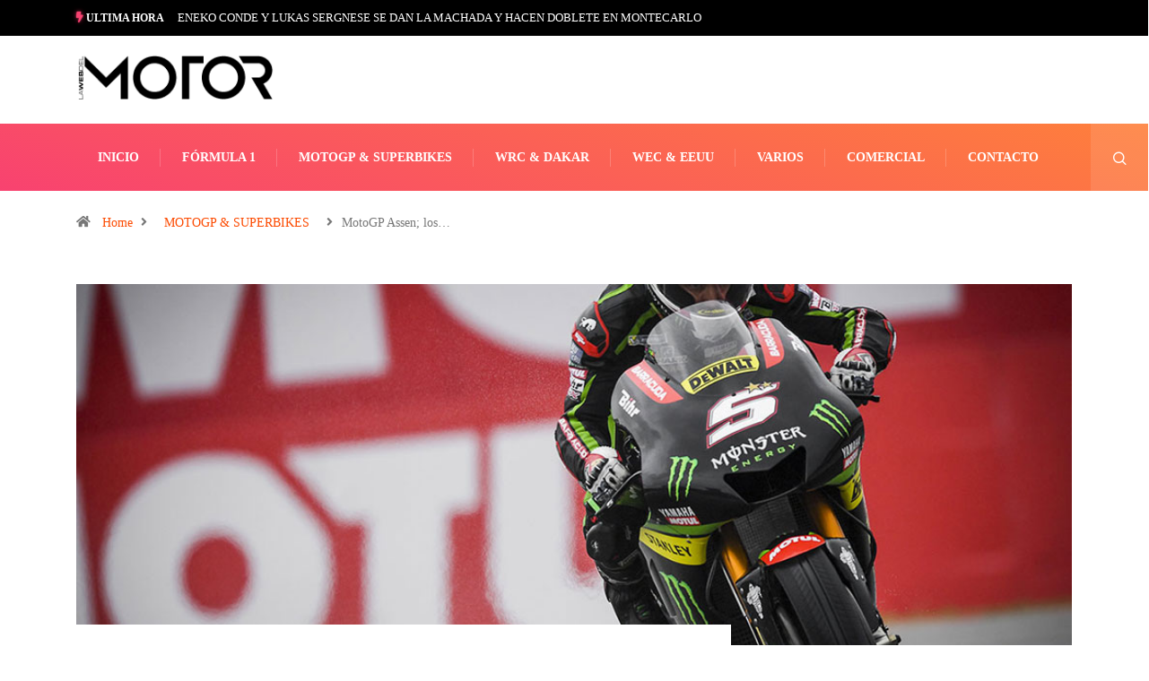

--- FILE ---
content_type: text/html; charset=UTF-8
request_url: https://lawebdelmotor.es/2017/06/motogp-assen-los-datos-previos-a-la-carrera/
body_size: 18119
content:
<!DOCTYPE html><html lang="es" class="" data-skin="light" prefix="og: https://ogp.me/ns#"><head><script data-no-optimize="1">var litespeed_docref=sessionStorage.getItem("litespeed_docref");litespeed_docref&&(Object.defineProperty(document,"referrer",{get:function(){return litespeed_docref}}),sessionStorage.removeItem("litespeed_docref"));</script> <meta charset="UTF-8"><style id="litespeed-ccss">ol,ul{box-sizing:border-box}:root{--wp--preset--font-size--normal:16px;--wp--preset--font-size--huge:42px}body{--wp--preset--color--black:#000;--wp--preset--color--cyan-bluish-gray:#abb8c3;--wp--preset--color--white:#fff;--wp--preset--color--pale-pink:#f78da7;--wp--preset--color--vivid-red:#cf2e2e;--wp--preset--color--luminous-vivid-orange:#ff6900;--wp--preset--color--luminous-vivid-amber:#fcb900;--wp--preset--color--light-green-cyan:#7bdcb5;--wp--preset--color--vivid-green-cyan:#00d084;--wp--preset--color--pale-cyan-blue:#8ed1fc;--wp--preset--color--vivid-cyan-blue:#0693e3;--wp--preset--color--vivid-purple:#9b51e0;--wp--preset--gradient--vivid-cyan-blue-to-vivid-purple:linear-gradient(135deg,rgba(6,147,227,1) 0%,#9b51e0 100%);--wp--preset--gradient--light-green-cyan-to-vivid-green-cyan:linear-gradient(135deg,#7adcb4 0%,#00d082 100%);--wp--preset--gradient--luminous-vivid-amber-to-luminous-vivid-orange:linear-gradient(135deg,rgba(252,185,0,1) 0%,rgba(255,105,0,1) 100%);--wp--preset--gradient--luminous-vivid-orange-to-vivid-red:linear-gradient(135deg,rgba(255,105,0,1) 0%,#cf2e2e 100%);--wp--preset--gradient--very-light-gray-to-cyan-bluish-gray:linear-gradient(135deg,#eee 0%,#a9b8c3 100%);--wp--preset--gradient--cool-to-warm-spectrum:linear-gradient(135deg,#4aeadc 0%,#9778d1 20%,#cf2aba 40%,#ee2c82 60%,#fb6962 80%,#fef84c 100%);--wp--preset--gradient--blush-light-purple:linear-gradient(135deg,#ffceec 0%,#9896f0 100%);--wp--preset--gradient--blush-bordeaux:linear-gradient(135deg,#fecda5 0%,#fe2d2d 50%,#6b003e 100%);--wp--preset--gradient--luminous-dusk:linear-gradient(135deg,#ffcb70 0%,#c751c0 50%,#4158d0 100%);--wp--preset--gradient--pale-ocean:linear-gradient(135deg,#fff5cb 0%,#b6e3d4 50%,#33a7b5 100%);--wp--preset--gradient--electric-grass:linear-gradient(135deg,#caf880 0%,#71ce7e 100%);--wp--preset--gradient--midnight:linear-gradient(135deg,#020381 0%,#2874fc 100%);--wp--preset--duotone--dark-grayscale:url('#wp-duotone-dark-grayscale');--wp--preset--duotone--grayscale:url('#wp-duotone-grayscale');--wp--preset--duotone--purple-yellow:url('#wp-duotone-purple-yellow');--wp--preset--duotone--blue-red:url('#wp-duotone-blue-red');--wp--preset--duotone--midnight:url('#wp-duotone-midnight');--wp--preset--duotone--magenta-yellow:url('#wp-duotone-magenta-yellow');--wp--preset--duotone--purple-green:url('#wp-duotone-purple-green');--wp--preset--duotone--blue-orange:url('#wp-duotone-blue-orange');--wp--preset--font-size--small:13px;--wp--preset--font-size--medium:20px;--wp--preset--font-size--large:36px;--wp--preset--font-size--x-large:42px;--wp--preset--spacing--20:.44rem;--wp--preset--spacing--30:.67rem;--wp--preset--spacing--40:1rem;--wp--preset--spacing--50:1.5rem;--wp--preset--spacing--60:2.25rem;--wp--preset--spacing--70:3.38rem;--wp--preset--spacing--80:5.06rem}.clearfix:after,.clearfix:before{display:table;content:""}.clearfix:after{clear:both}:root{--blue:#007bff;--indigo:#6610f2;--purple:#6f42c1;--pink:#e83e8c;--red:#dc3545;--orange:#fd7e14;--yellow:#ffc107;--green:#28a745;--teal:#20c997;--cyan:#17a2b8;--white:#fff;--gray:#6c757d;--gray-dark:#343a40;--primary:#007bff;--secondary:#6c757d;--success:#28a745;--info:#17a2b8;--warning:#ffc107;--danger:#dc3545;--light:#f8f9fa;--dark:#343a40;--breakpoint-xs:0;--breakpoint-sm:576px;--breakpoint-md:768px;--breakpoint-lg:992px;--breakpoint-xl:1200px;--font-family-sans-serif:-apple-system,BlinkMacSystemFont,"Segoe UI",Roboto,"Helvetica Neue",Arial,sans-serif,"Apple Color Emoji","Segoe UI Emoji","Segoe UI Symbol";--font-family-monospace:SFMono-Regular,Menlo,Monaco,Consolas,"Liberation Mono","Courier New",monospace}*,:after,:before{box-sizing:border-box}html{font-family:sans-serif;line-height:1.15;-webkit-text-size-adjust:100%;-ms-text-size-adjust:100%;-ms-overflow-style:scrollbar}@-ms-viewport{width:device-width}article,header,nav{display:block}body{margin:0;font-family:-apple-system,BlinkMacSystemFont,"Segoe UI",Roboto,"Helvetica Neue",Arial,sans-serif,"Apple Color Emoji","Segoe UI Emoji","Segoe UI Symbol";font-size:1rem;font-weight:400;line-height:1.5;color:#212529;text-align:left;background-color:#fff}h1{margin-top:0;margin-bottom:.5rem}p{margin-top:0;margin-bottom:1rem}ol,ul{margin-top:0;margin-bottom:1rem}a{color:#007bff;text-decoration:none;background-color:transparent;-webkit-text-decoration-skip:objects}img{vertical-align:middle;border-style:none}svg:not(:root){overflow:hidden}button{border-radius:0}button,input{margin:0;font-family:inherit;font-size:inherit;line-height:inherit}button,input{overflow:visible}button{text-transform:none}button,html [type=button]{-webkit-appearance:button}[type=button]::-moz-focus-inner,button::-moz-focus-inner{padding:0;border-style:none}[type=search]{outline-offset:-2px;-webkit-appearance:none}[type=search]::-webkit-search-cancel-button,[type=search]::-webkit-search-decoration{-webkit-appearance:none}::-webkit-file-upload-button{font:inherit;-webkit-appearance:button}h1{margin-bottom:.5rem;font-family:inherit;font-weight:500;line-height:1.2;color:inherit}h1{font-size:2.5rem}.img-fluid{max-width:100%;height:auto}.container{width:100%;padding-right:15px;padding-left:15px;margin-right:auto;margin-left:auto}@media (min-width:576px){.container{max-width:540px}}@media (min-width:768px){.container{max-width:720px}}@media (min-width:992px){.container{max-width:960px}}@media (min-width:1200px){.container{max-width:1140px}}.row{display:-webkit-box;display:-ms-flexbox;display:flex;-ms-flex-wrap:wrap;flex-wrap:wrap;margin-right:-15px;margin-left:-15px}.col-lg-12,.col-lg-3,.col-lg-9,.col-md-12,.col-md-4,.col-md-8{position:relative;width:100%;min-height:1px;padding-right:15px;padding-left:15px}@media (min-width:768px){.col-md-4{-webkit-box-flex:0;-ms-flex:0 0 33.333333%;flex:0 0 33.333333%;max-width:33.333333%}.col-md-8{-webkit-box-flex:0;-ms-flex:0 0 66.666667%;flex:0 0 66.666667%;max-width:66.666667%}.col-md-12{-webkit-box-flex:0;-ms-flex:0 0 100%;flex:0 0 100%;max-width:100%}}@media (min-width:992px){.col-lg-3{-webkit-box-flex:0;-ms-flex:0 0 25%;flex:0 0 25%;max-width:25%}.col-lg-9{-webkit-box-flex:0;-ms-flex:0 0 75%;flex:0 0 75%;max-width:75%}.col-lg-12{-webkit-box-flex:0;-ms-flex:0 0 100%;flex:0 0 100%;max-width:100%}}.form-control{display:block;width:100%;padding:.375rem .75rem;font-size:1rem;line-height:1.5;color:#495057;background-color:#fff;background-clip:padding-box;border:1px solid #ced4da;border-radius:.25rem}.form-control::-ms-expand{background-color:transparent;border:0}.form-control::-webkit-input-placeholder{color:#6c757d;opacity:1}.form-control::-moz-placeholder{color:#6c757d;opacity:1}.form-control:-ms-input-placeholder{color:#6c757d;opacity:1}.form-control::-ms-input-placeholder{color:#6c757d;opacity:1}.collapse{display:none}.input-group{position:relative;display:-webkit-box;display:-ms-flexbox;display:flex;-ms-flex-wrap:wrap;flex-wrap:wrap;-webkit-box-align:stretch;-ms-flex-align:stretch;align-items:stretch;width:100%}.input-group>.form-control{position:relative;-webkit-box-flex:1;-ms-flex:1 1 auto;flex:1 1 auto;width:1%;margin-bottom:0}.input-group>.form-control:not(:last-child){border-top-right-radius:0;border-bottom-right-radius:0}.nav-link{display:block;padding:.5rem 1rem}.navbar{position:relative;display:-webkit-box;display:-ms-flexbox;display:flex;-ms-flex-wrap:wrap;flex-wrap:wrap;-webkit-box-align:center;-ms-flex-align:center;align-items:center;-webkit-box-pack:justify;-ms-flex-pack:justify;justify-content:space-between;padding:.5rem 1rem}.navbar-nav{display:-webkit-box;display:-ms-flexbox;display:flex;-webkit-box-orient:vertical;-webkit-box-direction:normal;-ms-flex-direction:column;flex-direction:column;padding-left:0;margin-bottom:0;list-style:none}.navbar-nav .nav-link{padding-right:0;padding-left:0}.navbar-collapse{-ms-flex-preferred-size:100%;flex-basis:100%;-webkit-box-flex:1;-ms-flex-positive:1;flex-grow:1;-webkit-box-align:center;-ms-flex-align:center;align-items:center}.navbar-toggler{padding:.25rem .75rem;font-size:1.25rem;line-height:1;background-color:transparent;border:1px solid transparent;border-radius:.25rem}.navbar-toggler-icon{display:inline-block;width:1.5em;height:1.5em;vertical-align:middle;content:"";background:no-repeat center center;background-size:100% 100%}@media (min-width:992px){.navbar-expand-lg{-webkit-box-orient:horizontal;-webkit-box-direction:normal;-ms-flex-flow:row nowrap;flex-flow:row nowrap;-webkit-box-pack:start;-ms-flex-pack:start;justify-content:flex-start}.navbar-expand-lg .navbar-nav{-webkit-box-orient:horizontal;-webkit-box-direction:normal;-ms-flex-direction:row;flex-direction:row}.navbar-expand-lg .navbar-nav .nav-link{padding-right:.5rem;padding-left:.5rem}.navbar-expand-lg .navbar-collapse{display:-webkit-box!important;display:-ms-flexbox!important;display:flex!important;-ms-flex-preferred-size:auto;flex-basis:auto}.navbar-expand-lg .navbar-toggler{display:none}}.navbar-light .navbar-nav .nav-link{color:rgba(0,0,0,.5)}.navbar-light .navbar-toggler{color:rgba(0,0,0,.5);border-color:rgba(0,0,0,.1)}.navbar-light .navbar-toggler-icon{background-image:url("data:image/svg+xml;charset=utf8,%3Csvg viewBox='0 0 30 30' xmlns='http://www.w3.org/2000/svg'%3E%3Cpath stroke='rgba(0, 0, 0, 0.5)' stroke-width='2' stroke-linecap='round' stroke-miterlimit='10' d='M4 7h22M4 15h22M4 23h22'/%3E%3C/svg%3E")}.breadcrumb{display:-webkit-box;display:-ms-flexbox;display:flex;-ms-flex-wrap:wrap;flex-wrap:wrap;padding:.75rem 1rem;margin-bottom:1rem;list-style:none;background-color:#e9ecef;border-radius:.25rem}.modal-dialog{position:relative;width:auto;margin:.5rem}.modal-content{position:relative;display:-webkit-box;display:-ms-flexbox;display:flex;-webkit-box-orient:vertical;-webkit-box-direction:normal;-ms-flex-direction:column;flex-direction:column;width:100%;background-color:#fff;background-clip:padding-box;border:1px solid rgba(0,0,0,.2);border-radius:.3rem;outline:0}@media (min-width:576px){.modal-dialog{max-width:500px;margin:1.75rem auto}}@media (min-width:992px){.modal-lg{max-width:800px}}.carousel{position:relative}.carousel-inner{position:relative;width:100%;overflow:hidden}.carousel-item{position:relative;display:none;-webkit-box-align:center;-ms-flex-align:center;align-items:center;width:100%;-webkit-backface-visibility:hidden;backface-visibility:hidden;-webkit-perspective:1000px;perspective:1000px}.carousel-item.active{display:block}.clearfix:after{display:block;clear:both;content:""}.d-none{display:none!important}.align-self-center{-ms-flex-item-align:center!important;align-self:center!important}.text-right{text-align:right!important}.ts-icon{font-family:'ts-iconfont'!important;speak:none;font-style:normal;font-weight:400;font-variant:normal;text-transform:none;line-height:1;-webkit-font-smoothing:antialiased;-moz-osx-font-smoothing:grayscale}.ts-icon-menu:before{content:"\e900"}.ts-icon-calendar-check:before{content:"\e968"}.ts-icon-home-solid:before{content:"\e96f"}.ts-icon-angle-right:before{content:"\e979"}.ts-icon-bolt:before{content:"\e901"}.ts-icon-search1:before{content:"\e940"}:focus{outline:0}.mfp-hide{display:none!important}button::-moz-focus-inner{padding:0;border:0}body{line-height:22px;font-size:14px;color:#333;font-weight:400;border:0;margin:0;padding:0;-webkit-font-smoothing:antialiased;-moz-osx-font-smoothing:grayscale;font-display:swap}h1{color:#222;font-weight:700;font-display:swap}h1{font-size:36px;line-height:44px}a:link,a:visited{text-decoration:none}a{color:#fc4a00}.clearfix:after{display:block;width:100%;content:""}.post-title{font-size:18px;font-weight:600;color:#222;line-height:24px}.post-title.lg{font-size:36px;font-weight:700;line-height:42px;letter-spacing:.45px}.main-container{padding-top:40px}.main-container{padding-bottom:40px}img{-ms-interpolation-mode:bicubic;border:0;height:auto;max-width:100%;vertical-align:middle}p{margin:0 0 25px}.post .entry-header .post-title.lg{margin-bottom:20px;word-wrap:break-word}#cancel-comment-reply-link{float:right;color:#000}.breadcrumb{background:0 0;padding:25px 0 17px;margin-bottom:0}.breadcrumb li{padding-right:10px;color:#777;font-size:14px;font-weight:400;line-height:22px}.breadcrumb li a{padding:0 9px}.breadcrumb li:last-child i{padding-right:10px}body{overflow-x:hidden;color:#333}svg{fill:currentColor}img{-ms-interpolation-mode:bicubic;border:0;height:auto;max-width:100%;vertical-align:middle}p{margin:0 0 25px}.post .entry-header .post-title.lg{margin-bottom:20px;word-wrap:break-word}#cancel-comment-reply-link{float:right;color:#000}.breadcrumb{background:0 0;padding:25px 0 17px;margin-bottom:0}.breadcrumb li{padding-right:10px;color:#777;font-size:14px;font-weight:400;line-height:22px}.breadcrumb li a{padding:0 9px}.breadcrumb li:last-child i{padding-right:10px}.topbar .top-info{display:inline-block;list-style-type:none;padding:5px 0;margin:0}.topbar .top-info li{font-size:14px;display:inline-block}.topbar .top-info li i{margin-right:6px}.topbar .top-info li{padding-right:15px;border-right:1px solid #e2e2e2}.topbar.topbar-gray{background-color:#f5f5f5}.topbar.topbar-gray .tranding-bg-white .tranding-bar .trending-slide-bg{border-bottom:none}.topbar.topbar-gray .tranding-bg-white .tranding-bar .trending-slide-bg .trending-title{background:0 0;color:#222;padding:0 10px 0 0;margin-right:5px;border-right:1px solid #dedbdb}.topbar.topbar-gray .tranding-bg-white .tranding-bar .trending-slide-bg .trending-title i{color:#fc4a00}.topbar.topbar-gray .tranding-bg-white .tranding-bar .trending-slide-bg .post-title{color:#6b6b6b}.topbar.topbar-gray .top-info li{color:#6b6b6b;font-size:13px;border-right:none;padding-right:0}.social-links{margin:0}.header-middle-area{padding:20px 0}.logo{display:inline-block}.logo img{width:100%;max-width:220px}.logo-light{display:none}.logo-dark{display:block}.header .navbar-light{padding:0}.header .navbar-light .navbar-toggler{outline:none;border:none}.header .navbar-light .navbar-toggler-icon{background-image:none;color:#fff;font-size:24px;vertical-align:middle;background:#cc4209;padding:7px 0;width:40px}.header .navbar-light .navbar-nav>li{padding:0 24px;position:relative}.header .navbar-light .navbar-nav>li:before{position:absolute;right:0;content:"";width:1px;height:20px;background:#e2e2e2;top:0;bottom:0;margin:auto}.header .navbar-light .navbar-nav>li>a{line-height:70px;position:relative;padding:0}.header .navbar-light .navbar-nav>li:last-child:before{display:none}.header .navbar-light .navbar-nav>li:last-child>a:before{display:none}.header .navbar-light .navbar-nav li a{font-weight:700;color:#222;text-transform:uppercase;font-size:13px}.header .navbar-light .nav-search-area{margin-left:auto}.header .navbar-light .nav-search-area a{padding:0;width:35px;height:auto;min-height:35px;line-height:35px;text-align:center;background:#222;color:#fff;border-radius:50%;-webkit-border-radius:50%;-ms-border-radius:50%;font-size:14px}.header .navbar-light .nav-search-area a i{vertical-align:middle;font-weight:700}.header-gradient{background-image:-o-linear-gradient(70deg,#f84270 0%,#fe803b 100%);background-image:linear-gradient(20deg,#f84270 0%,#fe803b 100%)}.header-gradient .navbar-light .navbar-nav>li>a{color:#fff;font-size:14px}.header-gradient .navbar-light .navbar-nav>li:before{background:rgba(255,255,255,.2)}.header-gradient .navbar-light .navbar-nav>li:after{position:absolute;content:"";width:1px;height:100%;background:rgba(255,255,255,.2);top:0;bottom:0;left:0;opacity:0}.header-gradient .navbar-light .social-links{background:rgba(255,255,255,.05);padding:0 20px 0 12px;border-left:1px solid rgba(255,255,255,.2);border-right:1px solid rgba(255,255,255,.2)}.header-gradient .navbar-light .nav-search-area .header-search-icon a{background:rgba(255,255,255,.1);border-radius:0;-webkit-border-radius:0;-ms-border-radius:0;border-right:1px solid rgba(255,255,255,.2);width:65px;height:auto;line-height:70px;display:inline-block}.modal-searchPanel .xs-search-group{position:relative}.modal-searchPanel .xs-search-group input:not([type=submit]){height:70px;background-color:transparent;border-radius:50px;border:2px solid #fff;color:#fff;padding:0 30px}.modal-searchPanel .xs-search-group input:not([type=submit])::-webkit-input-placeholder{color:#fff}.modal-searchPanel .xs-search-group input:not([type=submit])::-moz-placeholder{color:#fff}.modal-searchPanel .xs-search-group input:not([type=submit]):-ms-input-placeholder{color:#fff}.modal-searchPanel .xs-search-group input:not([type=submit]):-moz-placeholder{color:#fff}.modal-searchPanel .xs-search-group .search-button{background-color:transparent;border:0;padding:0;color:#fff;position:absolute;right:0;top:50%;-webkit-transform:translateY(-50%);-ms-transform:translateY(-50%);transform:translateY(-50%);height:100%;width:70px;border-radius:0 50px 50px 0}.ts-search-form .form-control{height:60px;border-radius:36px!important}.ts-search-form.modal-searchPanel .xs-search-panel{margin:0}.header.header-gradient .social-links{margin-left:auto;display:-webkit-box;display:-ms-flexbox;display:flex}.header.header-gradient .nav-search-area{margin-left:0}.tranding-bar .trending-slide{position:relative;padding:8px 0}.tranding-bar .trending-slide .trending-title{display:inline-block;font-size:12px;padding:6px 10px;line-height:15px;text-transform:uppercase;position:relative;margin:0 15px 0 0;font-weight:700;padding:0 10px 0 0;margin-right:5px;border-right:1px solid #dedbdb}.tranding-bar .trending-slide .trending-title i{color:#fc4a00}.tranding-bar .trending-slide .carousel-inner{width:auto;display:inline-block;vertical-align:middle}.tranding-bar .trending-slide .post-title{color:#fff;margin:0;font-size:13px;line-height:24px;font-weight:400}.tranding-bg-white .tranding-bar .trending-slide-bg{background:0 0;padding-left:0;padding-right:0;border-bottom:1px solid #eaeaea}.tranding-bg-white .tranding-bar .trending-slide-bg.trending-slide .post-title{color:#222}.post-header-style3{margin:0 0 50px}.post-header-style3 .entry-header{position:relative;height:500px;background-size:cover;background-repeat:no-repeat;background-position:center}.post-header-style3 .entry-header:before{content:"";background:rgba(0,0,0,.3)}.post-layout-style4 .post-single .entry-header{margin-top:-150px;background:#fff;padding-top:30px}.post-header-style3{margin-bottom:30px!important}.post-layout-style4 .post-single .entry-header{padding-right:35px}.mfp-hide{display:none!important}:root{--size:100px;--bord:15px}@media (min-width:992px) and (max-width:1200px){.header .navbar-light .navbar-nav>li{padding:0 18px}.container{max-width:1140px}}@media (max-width:1024px){.container{max-width:100%}}@media (min-width:768px) and (max-width:991px){.header .navbar-collapse{position:absolute;left:0;top:100%;width:100%;z-index:22;background:#222}.header .navbar-light .navbar-nav>li>a{line-height:50px;color:#fff}.header .navbar-light .navbar-nav>li:before{display:none}}@media (max-width:767px){h1{font-size:30px;line-height:36px}.post-title.lg{font-size:26px;line-height:30px}.tranding-bar .trending-slide .trending-title{margin-bottom:5px}.xs-center,ul.social-links.text-right{text-align:center!important}.topbar{padding-top:10px}.topbar.topbar-gray{padding-bottom:10px}.topbar.topbar-gray .tranding-bg-white .tranding-bar .trending-slide-bg{text-align:center}.topbar.topbar-gray .tranding-bg-white .tranding-bar .trending-slide-bg .trending-title{display:block}.topbar.topbar-gray .tranding-bg-white .tranding-bar .trending-slide-bg .post-title{line-height:15px}.header-middle-area .banner-img{display:none}.header-middle-area .logo-area{text-align:center}.logo{max-width:160px}.header .navbar-collapse{position:absolute;left:0;top:100%;width:100%;z-index:22;background:#222}.header .navbar-light .navbar-nav>li>a{line-height:50px;color:#fff}.header .navbar-light .navbar-nav>li:before{display:none}.topbar .top-info{padding-bottom:15px}.trending-slide .carousel-inner{height:25px;overflow:hidden}.trending-slide .carousel-inner .post-title{line-height:28px!important}.post-title.lg{font-size:26px;line-height:30px}}body{color:#333}h1,.post-title{color:#222}a{color:#fc4a00}.topbar.topbar-gray .tranding-bg-white .tranding-bar .trending-slide-bg .trending-title i{color:#fc4a00}@media (min-width:1024px){.header .navbar-light .nav-search-area a,.header .navbar-light .navbar-nav>li>a,.header-gradient .navbar-light .nav-search-area .header-search-icon a{line-height:75px}}.tranding-bar .trending-slide-bg{background-color:#000}body{background-color:#fff}:focus{outline:0}.mfp-hide{display:none!important}button::-moz-focus-inner{padding:0;border:0}.ekit-wid-con .ekit-review-card--date,.ekit-wid-con .ekit-review-card--desc{grid-area:date}.ekit-wid-con .ekit-review-card--image{width:60px;height:60px;grid-area:thumbnail;min-width:60px;border-radius:50%;background-color:#eae9f7;display:-webkit-box;display:-ms-flexbox;display:flex;-webkit-box-pack:center;-ms-flex-pack:center;justify-content:center;-webkit-box-align:center;-ms-flex-align:center;align-items:center;padding:1rem;position:relative}.ekit-wid-con .ekit-review-card--thumbnail{grid-area:thumbnail;padding-right:1rem}.ekit-wid-con .ekit-review-card--name{grid-area:name;font-size:14px;font-weight:700;margin:0 0 .25rem}.ekit-wid-con .ekit-review-card--stars{grid-area:stars;color:#f4be28;font-size:13px;line-height:20px}.ekit-wid-con .ekit-review-card--comment{grid-area:comment;font-size:16px;line-height:22px;font-weight:400;color:#32323d}.ekit-wid-con .ekit-review-card--actions{grid-area:actions}.ekit-wid-con .ekit-review-card--posted-on{display:-webkit-box;display:-ms-flexbox;display:flex;grid-area:posted-on}body{font-family:"Roboto";font-weight:400;font-size:14px}h1{font-family:"Barlow";font-weight:700}.nav-link{white-space:nowrap}.topbar-gray{background:black!important}.trending-title{color:white!important}#tredingcarousel{flex-direction:row!important;align-items:center}.topbar.topbar-gray .tranding-bg-white .tranding-bar .trending-slide-bg .post-title{overflow:hidden;white-space:nowrap;text-overflow:ellipsis;color:#fff;width:100vw!important}#tredingcarousel,.trending-title{display:flex;flex-direction:column}.topbar.topbar-gray .col-md-8{-webkit-box-flex:0;-ms-flex:0 0 100%;flex:0 0 100%;max-width:100%}.topbar.topbar-gray .tranding-bg-white .tranding-bar .trending-slide-bg .trending-title{border-right:none!important}.topbar.topbar-gray .tranding-bg-white .tranding-bar .trending-slide-bg .trending-title i{color:#f84270!important;text-shadow:0px 0px 1px rgba(248,66,112,1),0px 0px 2px rgba(248,66,112,.75),0px 0px 5px rgba(248,66,112,.5),0px 0px 8px rgba(248,66,112,.25)}.topbar.topbar-gray .col-md-4.xs-center.align-self-center.text-right{display:none}.post-title{text-transform:uppercase!important}</style><link rel="preload" data-asynced="1" data-optimized="2" as="style" onload="this.onload=null;this.rel='stylesheet'" href="https://lawebdelmotor.es/wp-content/litespeed/ucss/b31ff8ead7620fb051c693fe22f6ccbe.css?ver=60872" /><script type="litespeed/javascript">!function(a){"use strict";var b=function(b,c,d){function e(a){return h.body?a():void setTimeout(function(){e(a)})}function f(){i.addEventListener&&i.removeEventListener("load",f),i.media=d||"all"}var g,h=a.document,i=h.createElement("link");if(c)g=c;else{var j=(h.body||h.getElementsByTagName("head")[0]).childNodes;g=j[j.length-1]}var k=h.styleSheets;i.rel="stylesheet",i.href=b,i.media="only x",e(function(){g.parentNode.insertBefore(i,c?g:g.nextSibling)});var l=function(a){for(var b=i.href,c=k.length;c--;)if(k[c].href===b)return a();setTimeout(function(){l(a)})};return i.addEventListener&&i.addEventListener("load",f),i.onloadcssdefined=l,l(f),i};"undefined"!=typeof exports?exports.loadCSS=b:a.loadCSS=b}("undefined"!=typeof global?global:this);!function(a){if(a.loadCSS){var b=loadCSS.relpreload={};if(b.support=function(){try{return a.document.createElement("link").relList.supports("preload")}catch(b){return!1}},b.poly=function(){for(var b=a.document.getElementsByTagName("link"),c=0;c<b.length;c++){var d=b[c];"preload"===d.rel&&"style"===d.getAttribute("as")&&(a.loadCSS(d.href,d,d.getAttribute("media")),d.rel=null)}},!b.support()){b.poly();var c=a.setInterval(b.poly,300);a.addEventListener&&a.addEventListener("load",function(){b.poly(),a.clearInterval(c)}),a.attachEvent&&a.attachEvent("onload",function(){a.clearInterval(c)})}}}(this);</script> <meta name="viewport" content="width=device-width, initial-scale=1, maximum-scale=5"><meta name="description" content="MotoGP Assen; los datos previos a la carrera"/><title>MotoGP Assen; los datos previos a la carrera - La Web del Motor</title><meta name="description" content="¡¡¡OJO al horario que la carrera es a las 13:00h, una hora antes de lo habitual!!!"/><meta name="robots" content="index, follow, max-snippet:-1, max-video-preview:-1, max-image-preview:large"/><link rel="canonical" href="https://lawebdelmotor.es/2017/06/motogp-assen-los-datos-previos-a-la-carrera/" /><meta property="og:locale" content="es_ES" /><meta property="og:type" content="article" /><meta property="og:title" content="MotoGP Assen; los datos previos a la carrera - La Web del Motor" /><meta property="og:description" content="¡¡¡OJO al horario que la carrera es a las 13:00h, una hora antes de lo habitual!!!" /><meta property="og:url" content="https://lawebdelmotor.es/2017/06/motogp-assen-los-datos-previos-a-la-carrera/" /><meta property="og:site_name" content="La Web del Motor" /><meta property="article:tag" content="Assen" /><meta property="article:section" content="MOTOGP &amp; SUPERBIKES" /><meta property="og:updated_time" content="2019-06-07T08:55:45+02:00" /><meta property="og:image" content="https://lawebdelmotor.es/wp-content/uploads/2017/06/Zarco1024-1.jpg" /><meta property="og:image:secure_url" content="https://lawebdelmotor.es/wp-content/uploads/2017/06/Zarco1024-1.jpg" /><meta property="og:image:width" content="1024" /><meta property="og:image:height" content="683" /><meta property="og:image:alt" content="MotoGP Assen; los datos previos a la carrera" /><meta property="og:image:type" content="image/jpeg" /><meta property="article:published_time" content="2017-06-25T09:04:57+02:00" /><meta property="article:modified_time" content="2019-06-07T08:55:45+02:00" /><meta name="twitter:card" content="summary_large_image" /><meta name="twitter:title" content="MotoGP Assen; los datos previos a la carrera - La Web del Motor" /><meta name="twitter:description" content="¡¡¡OJO al horario que la carrera es a las 13:00h, una hora antes de lo habitual!!!" /><meta name="twitter:image" content="https://lawebdelmotor.es/wp-content/uploads/2017/06/Zarco1024-1.jpg" /><meta name="twitter:label1" content="Escrito por" /><meta name="twitter:data1" content="La Web del Motor" /><meta name="twitter:label2" content="Tiempo de lectura" /><meta name="twitter:data2" content="2 minutos" /> <script type="application/ld+json" class="rank-math-schema">{"@context":"https://schema.org","@graph":[{"@type":["Person","Organization"],"@id":"https://lawebdelmotor.es/#person","name":"La Web del Motor"},{"@type":"WebSite","@id":"https://lawebdelmotor.es/#website","url":"https://lawebdelmotor.es","name":"La Web del Motor","publisher":{"@id":"https://lawebdelmotor.es/#person"},"inLanguage":"es"},{"@type":"ImageObject","@id":"https://lawebdelmotor.es/wp-content/uploads/2017/06/Zarco1024-1.jpg","url":"https://lawebdelmotor.es/wp-content/uploads/2017/06/Zarco1024-1.jpg","width":"1024","height":"683","inLanguage":"es"},{"@type":"WebPage","@id":"https://lawebdelmotor.es/2017/06/motogp-assen-los-datos-previos-a-la-carrera/#webpage","url":"https://lawebdelmotor.es/2017/06/motogp-assen-los-datos-previos-a-la-carrera/","name":"MotoGP Assen; los datos previos a la carrera - La Web del Motor","datePublished":"2017-06-25T09:04:57+02:00","dateModified":"2019-06-07T08:55:45+02:00","isPartOf":{"@id":"https://lawebdelmotor.es/#website"},"primaryImageOfPage":{"@id":"https://lawebdelmotor.es/wp-content/uploads/2017/06/Zarco1024-1.jpg"},"inLanguage":"es"},{"@type":"Person","@id":"https://lawebdelmotor.es/author/jorgerivas/","name":"La Web del Motor","url":"https://lawebdelmotor.es/author/jorgerivas/","image":{"@type":"ImageObject","@id":"https://secure.gravatar.com/avatar/9332d8199f9ad110023ce7336fc2826b?s=96&amp;d=mm&amp;r=g","url":"https://secure.gravatar.com/avatar/9332d8199f9ad110023ce7336fc2826b?s=96&amp;d=mm&amp;r=g","caption":"La Web del Motor","inLanguage":"es"}},{"@type":"BlogPosting","headline":"MotoGP Assen; los datos previos a la carrera - La Web del Motor","datePublished":"2017-06-25T09:04:57+02:00","dateModified":"2019-06-07T08:55:45+02:00","articleSection":"MOTOGP &amp; SUPERBIKES","author":{"@id":"https://lawebdelmotor.es/author/jorgerivas/","name":"La Web del Motor"},"publisher":{"@id":"https://lawebdelmotor.es/#person"},"description":"\u00a1\u00a1\u00a1OJO al horario que la carrera es a las 13:00h, una hora antes de lo habitual!!!","name":"MotoGP Assen; los datos previos a la carrera - La Web del Motor","@id":"https://lawebdelmotor.es/2017/06/motogp-assen-los-datos-previos-a-la-carrera/#richSnippet","isPartOf":{"@id":"https://lawebdelmotor.es/2017/06/motogp-assen-los-datos-previos-a-la-carrera/#webpage"},"image":{"@id":"https://lawebdelmotor.es/wp-content/uploads/2017/06/Zarco1024-1.jpg"},"inLanguage":"es","mainEntityOfPage":{"@id":"https://lawebdelmotor.es/2017/06/motogp-assen-los-datos-previos-a-la-carrera/#webpage"}}]}</script> <link rel='dns-prefetch' href='//ajax.googleapis.com' /><link rel='dns-prefetch' href='//connect.facebook.net' /><link rel='dns-prefetch' href='//facebook.com' /><link rel='dns-prefetch' href='//fonts.googleapis.com' /><link rel='dns-prefetch' href='//fonts.gstatic.com' /><link rel='dns-prefetch' href='//google.com' /><link rel='dns-prefetch' href='//googleads.g.doubleclick.net' /><link rel='dns-prefetch' href='//googleadservices.com' /><link rel='dns-prefetch' href='//googletagmanager.com' /><link rel="alternate" type="application/rss+xml" title="La Web del Motor &raquo; Feed" href="https://lawebdelmotor.es/feed/" /><link rel="alternate" type="application/rss+xml" title="La Web del Motor &raquo; Feed de los comentarios" href="https://lawebdelmotor.es/comments/feed/" /><link rel="alternate" type="application/rss+xml" title="La Web del Motor &raquo; Comentario MotoGP Assen; los datos previos a la carrera del feed" href="https://lawebdelmotor.es/2017/06/motogp-assen-los-datos-previos-a-la-carrera/feed/" /><link rel='preload' as='style' id='digiqole-all-style-css' href='https://lawebdelmotor.es/wp-content/themes/digiqole/assets/css/all.css?ver=2.1.5' type='text/css' media='all' /> <script type="litespeed/javascript" data-src='https://lawebdelmotor.es/wp-includes/js/jquery/jquery.min.js?ver=3.6.1' id='jquery-core-js'></script> <link rel="https://api.w.org/" href="https://lawebdelmotor.es/wp-json/" /><link rel="alternate" type="application/json" href="https://lawebdelmotor.es/wp-json/wp/v2/posts/3202" /><link rel="EditURI" type="application/rsd+xml" title="RSD" href="https://lawebdelmotor.es/xmlrpc.php?rsd" /><link rel="wlwmanifest" type="application/wlwmanifest+xml" href="https://lawebdelmotor.es/wp-includes/wlwmanifest.xml" /><meta name="generator" content="WordPress 6.1.9" /><link rel='shortlink' href='https://lawebdelmotor.es/?p=3202' /><link rel="alternate" type="application/json+oembed" href="https://lawebdelmotor.es/wp-json/oembed/1.0/embed?url=https%3A%2F%2Flawebdelmotor.es%2F2017%2F06%2Fmotogp-assen-los-datos-previos-a-la-carrera%2F" /><link rel="alternate" type="text/xml+oembed" href="https://lawebdelmotor.es/wp-json/oembed/1.0/embed?url=https%3A%2F%2Flawebdelmotor.es%2F2017%2F06%2Fmotogp-assen-los-datos-previos-a-la-carrera%2F&#038;format=xml" /><meta name="description" content="MotoGP Assen; los datos previos a la carrera"><meta property="og:title" content="MotoGP Assen; los datos previos a la carrera"><meta property="og:description" content="Johann Zarco sale de la pole por primera vez en su octava carrera de su temporada de novato de MotoGP Es el primer piloto francés que hace pole en la categoría de MotoGP desde Olivier Jacque la hiciera en Alemania 2002. Es la primera pole en MotoGP de un piloto del equipo Tech 3 desde [&hellip;]"><meta property="og:image" content="https://lawebdelmotor.es/wp-content/uploads/2017/06/Zarco1024-1.jpg"/><meta property="og:url" content="https://lawebdelmotor.es/2017/06/motogp-assen-los-datos-previos-a-la-carrera/"><meta name="generator" content="Elementor 3.12.2; features: e_dom_optimization, e_optimized_assets_loading, e_optimized_css_loading, a11y_improvements, additional_custom_breakpoints; settings: css_print_method-external, google_font-enabled, font_display-swap"><link rel="icon" href="https://lawebdelmotor.es/wp-content/uploads/2021/06/wp-1623414889528-150x150.jpg" sizes="32x32" /><link rel="icon" href="https://lawebdelmotor.es/wp-content/uploads/2021/06/wp-1623414889528.jpg" sizes="192x192" /><link rel="apple-touch-icon" href="https://lawebdelmotor.es/wp-content/uploads/2021/06/wp-1623414889528.jpg" /><meta name="msapplication-TileImage" content="https://lawebdelmotor.es/wp-content/uploads/2021/06/wp-1623414889528.jpg" /></head><body data-rsssl=1 class="post-template-default single single-post postid-3202 single-format-standard sidebar-active elementor-default elementor-kit-43366" ><svg xmlns="http://www.w3.org/2000/svg" viewBox="0 0 0 0" width="0" height="0" focusable="false" role="none" style="visibility: hidden; position: absolute; left: -9999px; overflow: hidden;" ><defs><filter id="wp-duotone-dark-grayscale"><feColorMatrix color-interpolation-filters="sRGB" type="matrix" values=" .299 .587 .114 0 0 .299 .587 .114 0 0 .299 .587 .114 0 0 .299 .587 .114 0 0 " /><feComponentTransfer color-interpolation-filters="sRGB" ><feFuncR type="table" tableValues="0 0.49803921568627" /><feFuncG type="table" tableValues="0 0.49803921568627" /><feFuncB type="table" tableValues="0 0.49803921568627" /><feFuncA type="table" tableValues="1 1" /></feComponentTransfer><feComposite in2="SourceGraphic" operator="in" /></filter></defs></svg><svg xmlns="http://www.w3.org/2000/svg" viewBox="0 0 0 0" width="0" height="0" focusable="false" role="none" style="visibility: hidden; position: absolute; left: -9999px; overflow: hidden;" ><defs><filter id="wp-duotone-grayscale"><feColorMatrix color-interpolation-filters="sRGB" type="matrix" values=" .299 .587 .114 0 0 .299 .587 .114 0 0 .299 .587 .114 0 0 .299 .587 .114 0 0 " /><feComponentTransfer color-interpolation-filters="sRGB" ><feFuncR type="table" tableValues="0 1" /><feFuncG type="table" tableValues="0 1" /><feFuncB type="table" tableValues="0 1" /><feFuncA type="table" tableValues="1 1" /></feComponentTransfer><feComposite in2="SourceGraphic" operator="in" /></filter></defs></svg><svg xmlns="http://www.w3.org/2000/svg" viewBox="0 0 0 0" width="0" height="0" focusable="false" role="none" style="visibility: hidden; position: absolute; left: -9999px; overflow: hidden;" ><defs><filter id="wp-duotone-purple-yellow"><feColorMatrix color-interpolation-filters="sRGB" type="matrix" values=" .299 .587 .114 0 0 .299 .587 .114 0 0 .299 .587 .114 0 0 .299 .587 .114 0 0 " /><feComponentTransfer color-interpolation-filters="sRGB" ><feFuncR type="table" tableValues="0.54901960784314 0.98823529411765" /><feFuncG type="table" tableValues="0 1" /><feFuncB type="table" tableValues="0.71764705882353 0.25490196078431" /><feFuncA type="table" tableValues="1 1" /></feComponentTransfer><feComposite in2="SourceGraphic" operator="in" /></filter></defs></svg><svg xmlns="http://www.w3.org/2000/svg" viewBox="0 0 0 0" width="0" height="0" focusable="false" role="none" style="visibility: hidden; position: absolute; left: -9999px; overflow: hidden;" ><defs><filter id="wp-duotone-blue-red"><feColorMatrix color-interpolation-filters="sRGB" type="matrix" values=" .299 .587 .114 0 0 .299 .587 .114 0 0 .299 .587 .114 0 0 .299 .587 .114 0 0 " /><feComponentTransfer color-interpolation-filters="sRGB" ><feFuncR type="table" tableValues="0 1" /><feFuncG type="table" tableValues="0 0.27843137254902" /><feFuncB type="table" tableValues="0.5921568627451 0.27843137254902" /><feFuncA type="table" tableValues="1 1" /></feComponentTransfer><feComposite in2="SourceGraphic" operator="in" /></filter></defs></svg><svg xmlns="http://www.w3.org/2000/svg" viewBox="0 0 0 0" width="0" height="0" focusable="false" role="none" style="visibility: hidden; position: absolute; left: -9999px; overflow: hidden;" ><defs><filter id="wp-duotone-midnight"><feColorMatrix color-interpolation-filters="sRGB" type="matrix" values=" .299 .587 .114 0 0 .299 .587 .114 0 0 .299 .587 .114 0 0 .299 .587 .114 0 0 " /><feComponentTransfer color-interpolation-filters="sRGB" ><feFuncR type="table" tableValues="0 0" /><feFuncG type="table" tableValues="0 0.64705882352941" /><feFuncB type="table" tableValues="0 1" /><feFuncA type="table" tableValues="1 1" /></feComponentTransfer><feComposite in2="SourceGraphic" operator="in" /></filter></defs></svg><svg xmlns="http://www.w3.org/2000/svg" viewBox="0 0 0 0" width="0" height="0" focusable="false" role="none" style="visibility: hidden; position: absolute; left: -9999px; overflow: hidden;" ><defs><filter id="wp-duotone-magenta-yellow"><feColorMatrix color-interpolation-filters="sRGB" type="matrix" values=" .299 .587 .114 0 0 .299 .587 .114 0 0 .299 .587 .114 0 0 .299 .587 .114 0 0 " /><feComponentTransfer color-interpolation-filters="sRGB" ><feFuncR type="table" tableValues="0.78039215686275 1" /><feFuncG type="table" tableValues="0 0.94901960784314" /><feFuncB type="table" tableValues="0.35294117647059 0.47058823529412" /><feFuncA type="table" tableValues="1 1" /></feComponentTransfer><feComposite in2="SourceGraphic" operator="in" /></filter></defs></svg><svg xmlns="http://www.w3.org/2000/svg" viewBox="0 0 0 0" width="0" height="0" focusable="false" role="none" style="visibility: hidden; position: absolute; left: -9999px; overflow: hidden;" ><defs><filter id="wp-duotone-purple-green"><feColorMatrix color-interpolation-filters="sRGB" type="matrix" values=" .299 .587 .114 0 0 .299 .587 .114 0 0 .299 .587 .114 0 0 .299 .587 .114 0 0 " /><feComponentTransfer color-interpolation-filters="sRGB" ><feFuncR type="table" tableValues="0.65098039215686 0.40392156862745" /><feFuncG type="table" tableValues="0 1" /><feFuncB type="table" tableValues="0.44705882352941 0.4" /><feFuncA type="table" tableValues="1 1" /></feComponentTransfer><feComposite in2="SourceGraphic" operator="in" /></filter></defs></svg><svg xmlns="http://www.w3.org/2000/svg" viewBox="0 0 0 0" width="0" height="0" focusable="false" role="none" style="visibility: hidden; position: absolute; left: -9999px; overflow: hidden;" ><defs><filter id="wp-duotone-blue-orange"><feColorMatrix color-interpolation-filters="sRGB" type="matrix" values=" .299 .587 .114 0 0 .299 .587 .114 0 0 .299 .587 .114 0 0 .299 .587 .114 0 0 " /><feComponentTransfer color-interpolation-filters="sRGB" ><feFuncR type="table" tableValues="0.098039215686275 1" /><feFuncG type="table" tableValues="0 0.66274509803922" /><feFuncB type="table" tableValues="0.84705882352941 0.41960784313725" /><feFuncA type="table" tableValues="1 1" /></feComponentTransfer><feComposite in2="SourceGraphic" operator="in" /></filter></defs></svg><div class="body-inner-content"><div class="topbar topbar-gray"><div class="container"><div class="row"><div class="col-md-8"><div class="tranding-bg-white"><div class="tranding-bar"><div id="tredingcarousel" class="trending-slide carousel slide trending-slide-bg" data-ride="carousel"><p class="trending-title">
<i class="ts-icon ts-icon-bolt"></i> ULTIMA HORA</p><div class="carousel-inner"><div class="carousel-item active">
<a class="post-title title-small"
href="https://lawebdelmotor.es/2023/10/eneko-conde-y-lukas-sergnese-se-dan-la-machada-y-hacen-doblete-en-montecarlo/">Eneko Conde y Lukas Sergnese se dan la machada  y hacen doblete en Montecarlo</a></div><div class="carousel-item">
<a class="post-title title-small"
href="https://lawebdelmotor.es/2023/08/f1-hamilton-quickest-ahead-of-verstappen-in-final-practice-for-hungarian-grand-prix/">F1 – Hamilton quickest ahead of Verstappen in final practice for Hungarian Grand Prix</a></div><div class="carousel-item">
<a class="post-title title-small"
href="https://lawebdelmotor.es/2023/08/f1-lewis-hamilton-takes-pole-ahead-of-max-verstappen-and-lando-norris-in-thrilling-qualifying-session-in-hungary/">F1 &#8211; Lewis Hamilton takes pole ahead of Max Verstappen and Lando Norris in thrilling qualifying session in Hungary</a></div><div class="carousel-item">
<a class="post-title title-small"
href="https://lawebdelmotor.es/2023/08/f1-max-verstappen-takes-record-breaking-win-for-red-bull-in-hungary-ahead-of-lando-norris-and-sergio-perez/">F1 &#8211; Max Verstappen takes record-breaking win for Red Bull in Hungary ahead of Lando Norris and Sergio Pérez</a></div><div class="carousel-item">
<a class="post-title title-small"
href="https://lawebdelmotor.es/2023/08/formula-1-commission-meeting-280723/">Formula 1 Commission Meeting 28.07.23</a></div></div></div></div></div></div><div class="col-md-4 xs-center align-self-center text-right"><ul class="top-info"><li><i class="ts-icon ts-icon-calendar-check" aria-hidden="true"></i>
18 enero, 2026</li></ul></div></div></div></div><div class="header-middle-area"><div class="container"><div class="row"><div class="col-md-4 col-lg-3 align-self-center"><div class="logo-area">
<a rel='home' class="logo" href="https://lawebdelmotor.es/">
<img data-lazyloaded="1" src="[data-uri]" width="220" height="33" class="img-fluid logo-light"
data-src="https://lawebdelmotor.es/wp-content/uploads/2017/05/logo.png"
alt="La Web del Motor">
<img data-lazyloaded="1" src="[data-uri]" width="220" height="33" class="img-fluid logo-dark"
data-src="https://lawebdelmotor.es/wp-content/uploads/2017/05/logotipo_negro.png"
alt="La Web del Motor">
</a></div></div><div class="col-md-8 col-lg-9 align-self-center"><div class="banner-img text-right"></div></div></div></div></div><header id="header" class="header header-gradient"><div class=" header-wrapper navbar-sticky "><div class="container"><nav class="navbar navbar-expand-lg navbar-light">
<a class="logo d-none" href="https://lawebdelmotor.es/">
<img data-lazyloaded="1" src="[data-uri]" width="231" height="54" class="img-fluid" data-src="https://lawebdelmotor.es/wp-content/uploads/2017/05/logotipo_negro.png"
alt="La Web del Motor">
</a>
<button class="navbar-toggler" type="button" data-toggle="collapse"
data-target="#primary-nav" aria-controls="primary-nav" aria-expanded="false"
aria-label="Toggle navigation">
<span class="navbar-toggler-icon"><i class="ts-icon ts-icon-menu"></i></span>
</button><div id="primary-nav" class="collapse navbar-collapse"><ul id="main-menu" class="navbar-nav"><li id="menu-item-606" class="menu-item menu-item-type-custom menu-item-object-custom menu-item-home menu-item-606 nav-item"><a href="https://lawebdelmotor.es/" class="nav-link">Inicio</a></li><li id="menu-item-764" class="menu-item menu-item-type-taxonomy menu-item-object-category menu-item-764 nav-item"><a href="https://lawebdelmotor.es/category/formula-1/" class="nav-link">Fórmula 1</a></li><li id="menu-item-22759" class="menu-item menu-item-type-taxonomy menu-item-object-category current-post-ancestor current-menu-parent current-post-parent menu-item-22759 nav-item"><a href="https://lawebdelmotor.es/category/motogp-superbikes/" class="nav-link">MOTOGP &amp; SUPERBIKES</a></li><li id="menu-item-763" class="menu-item menu-item-type-taxonomy menu-item-object-category menu-item-763 nav-item"><a href="https://lawebdelmotor.es/category/wrc-dakar/" class="nav-link">WRC &amp; DAKAR</a></li><li id="menu-item-807" class="menu-item menu-item-type-taxonomy menu-item-object-category menu-item-807 nav-item"><a href="https://lawebdelmotor.es/category/wec-eeuu/" class="nav-link">WEC &amp; EEUU</a></li><li id="menu-item-1395" class="menu-item menu-item-type-taxonomy menu-item-object-category menu-item-1395 nav-item"><a href="https://lawebdelmotor.es/category/varios/" class="nav-link">Varios</a></li><li id="menu-item-22760" class="menu-item menu-item-type-taxonomy menu-item-object-category menu-item-22760 nav-item"><a href="https://lawebdelmotor.es/category/comercial/" class="nav-link">Comercial</a></li><li id="menu-item-947" class="menu-item menu-item-type-post_type menu-item-object-page menu-item-947 nav-item"><a href="https://lawebdelmotor.es/contact-us/" class="nav-link">Contacto</a></li></ul></div><ul class="social-links text-right"></ul><div class="nav-search-area"><div class="header-search-icon">
<a href="#modal-popup-2" class="navsearch-button nav-search-button xs-modal-popup"
title="popup modal for search"><i
class="ts-icon ts-icon-search1"></i></a></div><div class="zoom-anim-dialog mfp-hide modal-searchPanel ts-search-form" id="modal-popup-2"><div class="modal-dialog modal-lg"><div class="modal-content"><div class="xs-search-panel"><form  method="get" action="https://lawebdelmotor.es/" class="digiqole-serach xs-search-group"><div class="input-group">
<input type="search" class="form-control" name="s" placeholder="Search Keyword" value="">
<button class="input-group-btn search-button"><i class="ts-icon ts-icon-search1"></i></button></div></form></div></div></div></div></div></nav></div></div></header><div class="container"><div class="row"><div class="col-lg-12"><ol class="breadcrumb" data-wow-duration="2s"><li><i class="ts-icon ts-icon-home-solid"></i> <a href="https://lawebdelmotor.es">Home</a><i class="ts-icon ts-icon-angle-right"></i></li><li> <a href=https://lawebdelmotor.es/category/motogp-superbikes/>MOTOGP &amp; SUPERBIKES</a></li><li><i class="ts-icon ts-icon-angle-right"></i>MotoGP Assen; los&hellip;</li></ol></div></div></div><div id="main-content" class="main-container blog-single post-layout-style4"
role="main"><div class="container"><div class="row"><div class="col-md-12 post-header-style3"><header class="entry-header clearfix"
style="background-image: url('https://lawebdelmotor.es/wp-content/uploads/2017/06/Zarco1024-1.jpg')"></header></div></div><div class="row digiqole-content"><div class="col-lg-8 col-md-12"><article id="post-3202" class="post-content post-single post-3202 post type-post status-publish format-standard has-post-thumbnail hentry category-motogp-superbikes tag-assen"><header class="entry-header clearfix"><h1 class="post-title lg">
MotoGP Assen; los datos previos a la carrera</h1><ul class="post-meta"><li class="post-category">
<a
class="post-cat"
href="https://lawebdelmotor.es/category/motogp-superbikes/"
style=" background-color:#fc4a00;color:#ffffff "
>
<span class="before" style="background-color:#fc4a00;color:#ffffff "></span>MOTOGP &amp; SUPERBIKES<span class="after" style="background-color:#fc4a00;color:#ffffff"></span>
</a></li><li class="post-author"><img data-lazyloaded="1" src="[data-uri]" alt='' data-src='https://secure.gravatar.com/avatar/9332d8199f9ad110023ce7336fc2826b?s=55&#038;d=mm&#038;r=g' data-srcset='https://secure.gravatar.com/avatar/9332d8199f9ad110023ce7336fc2826b?s=110&#038;d=mm&#038;r=g 2x' class='avatar avatar-55 photo' height='55' width='55' loading='lazy' decoding='async'/><a href="https://lawebdelmotor.es/author/jorgerivas/">La Web del Motor</a></li><li class="post-meta-date">
<i class="ts-icon ts-icon-clock-regular"></i>
25 junio, 2017</li><li class="post-comment"><i class="ts-icon ts-icon-comments"></i><a href="#" class="comments-link">0 </a></li><li class="meta-post-view">
<i class="ts-icon ts-icon-fire"></i></li><li class="read-time"><span class="post-read-time"><i class="ts-icon ts-icon-eye-solid"></i><span class="read-time">4 minutes read</span> </span></li></ul></header><div class="post-body clearfix"><div class="entry-content clearfix"><ul><li style="text-align: justify;">Johann Zarco sale de la pole por primera vez en su octava carrera de su temporada de novato de MotoGP</li><li style="text-align: justify;">Es el primer piloto francés que hace pole en la categoría de MotoGP desde Olivier Jacque la hiciera en Alemania 2002.</li><li style="text-align: justify;">Es la primera pole en MotoGP de un piloto del equipo Tech 3 desde que Cal Crutchlow la ganara en Brno 2013</li><li style="text-align: justify;">En segundo lugar en la parrilla está Marc Márquez, que no estaba en la primera fila desde el GP de España. Márquez ha terminado siempre primero o segundo en el TT Assen los últimos cuatro años.</li><li style="text-align: justify;">Danilo Petrucci está en el tercer lugar de la parrilla, que es su segundo inicio consecutivo en la primera fila, y no había estado en la primera fila en sus anteriores 88 apariciones en MotoGP.</li><li style="text-align: justify;">Encabezando la segunda fila está Valentino Rossi, que tendrá como objetivo volver al podio que no pisa desde que terminó segundo en Austin.</li><li style="text-align: justify;">Scott Redding empieza desde el quinto lugar en la parrilla, que es su mejor resultado de calificación desde que estuvo en el tercer lugar de la parrilla el año pasado en el TT holandés. Esa carrera fue también la última vez que acabó en el podio con un tercer escalón.</li><li style="text-align: justify;">Jonas Folger está en el último lugar de la segunda fila, que es su mejor resultado de calificación hasta ahora en su temporada de rookie de la categoría de MotoGP.</li><li style="text-align: justify;">Álvaro Bautista está en el séptimo lugar en la parrilla, que es su mejor resultado de calificación desde que fuera el séptimo más rápido en el sábado de Le Mans en 2014. Esa carrera fue también la última vez que terminó en el podio con un tercer lugar.</li><li style="text-align: justify;">Cal Crutchlow empieza en el octavo lugar en la parrilla, que es su mejor resultado de calificación desde el Gran Premio de Francia.</li><li style="text-align: justify;">Andrea Dovizioso, que ha ganado las dos últimas carreras, se ha clasificado en el último lugar de la tercera fila para la parrilla. Su objetivo es convertirse en el primer piloto italiano en ganar tres o más carreras de MotoGP consecutivas desde que lo lograra Valentino Rossi en 2008.</li><li style="text-align: justify;">Sam Lowes encabeza la cuarta fila de la parrilla, que es su mejor resultado de calificación hasta ahora en su temporada de novato en la categoría de MotoGP.</li><li style="text-align: justify;">El líder del campeonato, Maverick Viñales, está en undécimo lugar en la parrilla, que es su peor calificación desde el GP de Australia del año pasado.</li><li style="text-align: justify;">Jorge Lorenzo empieza desde el puesto 21 en la parrilla, que es su peor resultado de calificación desde que estuvo situado en 22º lugar en la parrilla de la carrera de 125cc en Jerez en 2003.</li></ul><p>[Fuente; motogp]</p><p style="text-align: center;"><strong>¡¡¡OJO al horario que la carrera es a las 13:00h, una hora antes de lo habitual!!!</strong></p><p style="text-align: center;">Parrilla de salida de Assen <a href="https://lawebdelmotor.es/wp-content/uploads/2017/06/Parrilla-MotoGP-Assen.pdf" target="_blank" rel="noopener noreferrer"><strong>aquí</strong></a></p><p style="text-align: center;">Clasificación del mundial tras Catalunya <a href="https://lawebdelmotor.es/wp-content/uploads/2017/06/worldstanding-Catalunya.pdf" target="_blank" rel="noopener noreferrer"><strong>aquí</strong></a></p><div id='gallery-1' class='gallery galleryid-3202 gallery-columns-3 gallery-size-full'><figure class='gallery-item'><div class='gallery-icon landscape'>
<a href='https://lawebdelmotor.es/2017/06/motogp-assen-los-datos-previos-a-la-carrera/zarco/'><img data-lazyloaded="1" src="[data-uri]" width="1200" height="800" data-src="https://lawebdelmotor.es/wp-content/uploads/2017/06/Zarco.jpg" class="attachment-full size-full" alt="" decoding="async" loading="lazy" aria-describedby="gallery-1-3207" data-srcset="https://lawebdelmotor.es/wp-content/uploads/2017/06/Zarco.jpg 1200w, https://lawebdelmotor.es/wp-content/uploads/2017/06/Zarco-300x200.jpg 300w, https://lawebdelmotor.es/wp-content/uploads/2017/06/Zarco-768x512.jpg 768w, https://lawebdelmotor.es/wp-content/uploads/2017/06/Zarco-1024x683.jpg 1024w" data-sizes="(max-width: 1200px) 100vw, 1200px" /></a></div><figcaption class='wp-caption-text gallery-caption' id='gallery-1-3207'>
Zarco</figcaption></figure><figure class='gallery-item'><div class='gallery-icon landscape'>
<a href='https://lawebdelmotor.es/2017/06/motogp-assen-los-datos-previos-a-la-carrera/qs-2/'><img data-lazyloaded="1" src="[data-uri]" width="1200" height="800" data-src="https://lawebdelmotor.es/wp-content/uploads/2017/06/Qs-1.jpg" class="attachment-full size-full" alt="" decoding="async" loading="lazy" aria-describedby="gallery-1-3206" data-srcset="https://lawebdelmotor.es/wp-content/uploads/2017/06/Qs-1.jpg 1200w, https://lawebdelmotor.es/wp-content/uploads/2017/06/Qs-1-300x200.jpg 300w, https://lawebdelmotor.es/wp-content/uploads/2017/06/Qs-1-768x512.jpg 768w, https://lawebdelmotor.es/wp-content/uploads/2017/06/Qs-1-1024x683.jpg 1024w" data-sizes="(max-width: 1200px) 100vw, 1200px" /></a></div><figcaption class='wp-caption-text gallery-caption' id='gallery-1-3206'>
1ª fila</figcaption></figure><figure class='gallery-item'><div class='gallery-icon landscape'>
<a href='https://lawebdelmotor.es/2017/06/motogp-assen-los-datos-previos-a-la-carrera/petrucci/'><img data-lazyloaded="1" src="[data-uri]" width="1200" height="800" data-src="https://lawebdelmotor.es/wp-content/uploads/2017/06/Petrucci.jpg" class="attachment-full size-full" alt="" decoding="async" loading="lazy" aria-describedby="gallery-1-3205" data-srcset="https://lawebdelmotor.es/wp-content/uploads/2017/06/Petrucci.jpg 1200w, https://lawebdelmotor.es/wp-content/uploads/2017/06/Petrucci-300x200.jpg 300w, https://lawebdelmotor.es/wp-content/uploads/2017/06/Petrucci-768x512.jpg 768w, https://lawebdelmotor.es/wp-content/uploads/2017/06/Petrucci-1024x683.jpg 1024w" data-sizes="(max-width: 1200px) 100vw, 1200px" /></a></div><figcaption class='wp-caption-text gallery-caption' id='gallery-1-3205'>
Petrucci</figcaption></figure></div><div class="post-footer clearfix"><div class="post-tag-container"><div class="tag-lists"><span>Tags: </span><a href="https://lawebdelmotor.es/tag/assen/" rel="tag">Assen</a></div></div></div></div></div></article><nav class="post-navigation clearfix"><div class="post-previous">
<img data-lazyloaded="1" src="[data-uri]" width="840" height="560" data-src="https://lawebdelmotor.es/wp-content/uploads/2017/06/1024-21.jpg" class="attachment-post-thumbnail size-post-thumbnail wp-post-image" alt="" decoding="async" data-srcset="https://lawebdelmotor.es/wp-content/uploads/2017/06/1024-21.jpg 1024w, https://lawebdelmotor.es/wp-content/uploads/2017/06/1024-21-300x200.jpg 300w, https://lawebdelmotor.es/wp-content/uploads/2017/06/1024-21-768x512.jpg 768w" data-sizes="(max-width: 840px) 100vw, 840px" />
<a href="https://lawebdelmotor.es/2017/06/baku-gp-neumaticos-disponibles-para-cada-piloto/">
<span>Previous post</span><p>Bakú GP; neumáticos disponibles para cada piloto</p>
</a></div><div class="post-next">
<img data-lazyloaded="1" src="[data-uri]" width="840" height="560" data-src="https://lawebdelmotor.es/wp-content/uploads/2017/06/1024-22.jpg" class="attachment-post-thumbnail size-post-thumbnail wp-post-image" alt="" decoding="async" loading="lazy" data-srcset="https://lawebdelmotor.es/wp-content/uploads/2017/06/1024-22.jpg 1024w, https://lawebdelmotor.es/wp-content/uploads/2017/06/1024-22-300x200.jpg 300w, https://lawebdelmotor.es/wp-content/uploads/2017/06/1024-22-768x512.jpg 768w" data-sizes="(max-width: 840px) 100vw, 840px" />				                <a href="https://lawebdelmotor.es/2017/06/motogp-assen-rossi-gano-por-63-milesimas/">
<span>Next post </span><p> MotoGP Assen; Rossi ganó por 63 milésimas</p></a></div></nav><div id="comments" class="blog-post-comment"><div id="respond" class="comment-respond"><h3 id="reply-title" class="comment-reply-title">Leave a Reply <small><a rel="nofollow" id="cancel-comment-reply-link" href="/2017/06/motogp-assen-los-datos-previos-a-la-carrera/#respond" style="display:none;">Cancel reply</a></small></h3><form action="https://lawebdelmotor.es/wp-comments-post.php" method="post" id="commentform" class="comment-form"><p class="comment-notes"><span id="email-notes">Tu dirección de correo electrónico no será publicada.</span> <span class="required-field-message">Los campos obligatorios están marcados con <span class="required">*</span></span></p><div class="comment-info row"><div class="col-md-6"><input placeholder="Enter Name" id="author" class="form-control" name="author" type="text" value="" size="30" aria-required='true' /></div><div class="col-md-6">
<input placeholder="Enter Email" id="email" name="email" class="form-control" type="email" value="" size="30" aria-required='true' /></div><div class="col-md-12"><input placeholder="Enter Website" id="url" name="url" class="form-control" type="url" value="" size="30" /></div></div><div class="c4wp_captcha_field" style="margin-bottom: 10px" data-nonce="8bcea3cf34"><div id="c4wp_captcha_field_1" class="c4wp_captcha_field_div"></div></div><div class="row"><div class="col-md-12 "><textarea class="form-control msg-box" placeholder="Enter Comments" id="comment" name="comment" cols="45" rows="8"aria-required="true"></textarea></div><div class="clearfix"></div></div><p class="form-submit"><input name="submit" type="submit" id="submit" class="btn-comments btn btn-primary" value="Post Comment" /> <input type='hidden' name='comment_post_ID' value='3202' id='comment_post_ID' />
<input type='hidden' name='comment_parent' id='comment_parent' value='0' /></p></form></div></div></div><div class="col-lg-4 col-md-12"><div id="sidebar" class="sidebar" role="complementary"><div id="categories-3" class="widget widget_categories"><h3 class="widget-title"> <span class="title-angle-shap">Categorías</span></h3><form action="https://lawebdelmotor.es" method="get"><label class="screen-reader-text" for="cat">Categorías</label><select  name='cat' id='cat' class='postform'><option value='-1'>Elegir la categoría</option><option class="level-0" value="30">Campeonatos&nbsp;&nbsp;(22)</option><option class="level-0" value="648">Comercial&nbsp;&nbsp;(21)</option><option class="level-0" value="31">Curiosidades&nbsp;&nbsp;(4)</option><option class="level-0" value="3">Destacado&nbsp;&nbsp;(3)</option><option class="level-0" value="1150">EcoRally&nbsp;&nbsp;(5)</option><option class="level-0" value="1149">Fia&nbsp;&nbsp;(153)</option><option class="level-0" value="26">Fórmula 1&nbsp;&nbsp;(1.804)</option><option class="level-0" value="647">MOTOGP &amp; SUPERBIKES&nbsp;&nbsp;(769)</option><option class="level-0" value="1">Sin categoría&nbsp;&nbsp;(1)</option><option class="level-0" value="47">Varios&nbsp;&nbsp;(56)</option><option class="level-0" value="33">WEC &amp; EEUU&nbsp;&nbsp;(128)</option><option class="level-0" value="27">WRC &amp; DAKAR&nbsp;&nbsp;(532)</option>
</select></form></div><div id="media_image-3" class="widget widget_media_image"><a href="https://escala43.com/4-Rally"><img data-lazyloaded="1" src="[data-uri]" width="222" height="300" data-src="https://lawebdelmotor.es/wp-content/uploads/2018/09/banner-escala43-rally-222x300.gif" class="image wp-image-16151  attachment-medium size-medium" alt="" decoding="async" loading="lazy" style="max-width: 100%; height: auto;" /></a></div></div></div></div></div></div><div class="newsletter-area"><div class="container"><div class="row"><div class="col-lg-7 col-md-5 align-self-center"><div class="footer-logo">
<a class="logo" href="https://lawebdelmotor.es/">
<img data-lazyloaded="1" src="[data-uri]" width="220" height="33" class="img-fluid" data-src="https://lawebdelmotor.es/wp-content/uploads/2017/05/logo.png" alt="La Web del Motor">
</a></div></div><div class="col-lg-5 col-md-7"></div></div></div></div><div class="copy-right"><div class="container"><div class="row"><div class="col-md-11 align-self-center copyright-text text-center"><p> © 2023 | La Web del Motor | Todos los derechos Reservados.</p></div><div class="top-up-btn col-md-1"><div class="BackTo">
<a href="#" class="ts-icon ts-icon-arrow-up"
aria-label="Back to top of the page"></a></div></div></div></div></div></div> <script data-no-optimize="1">!function(t,e){"object"==typeof exports&&"undefined"!=typeof module?module.exports=e():"function"==typeof define&&define.amd?define(e):(t="undefined"!=typeof globalThis?globalThis:t||self).LazyLoad=e()}(this,function(){"use strict";function e(){return(e=Object.assign||function(t){for(var e=1;e<arguments.length;e++){var n,a=arguments[e];for(n in a)Object.prototype.hasOwnProperty.call(a,n)&&(t[n]=a[n])}return t}).apply(this,arguments)}function i(t){return e({},it,t)}function o(t,e){var n,a="LazyLoad::Initialized",i=new t(e);try{n=new CustomEvent(a,{detail:{instance:i}})}catch(t){(n=document.createEvent("CustomEvent")).initCustomEvent(a,!1,!1,{instance:i})}window.dispatchEvent(n)}function l(t,e){return t.getAttribute(gt+e)}function c(t){return l(t,bt)}function s(t,e){return function(t,e,n){e=gt+e;null!==n?t.setAttribute(e,n):t.removeAttribute(e)}(t,bt,e)}function r(t){return s(t,null),0}function u(t){return null===c(t)}function d(t){return c(t)===vt}function f(t,e,n,a){t&&(void 0===a?void 0===n?t(e):t(e,n):t(e,n,a))}function _(t,e){nt?t.classList.add(e):t.className+=(t.className?" ":"")+e}function v(t,e){nt?t.classList.remove(e):t.className=t.className.replace(new RegExp("(^|\\s+)"+e+"(\\s+|$)")," ").replace(/^\s+/,"").replace(/\s+$/,"")}function g(t){return t.llTempImage}function b(t,e){!e||(e=e._observer)&&e.unobserve(t)}function p(t,e){t&&(t.loadingCount+=e)}function h(t,e){t&&(t.toLoadCount=e)}function n(t){for(var e,n=[],a=0;e=t.children[a];a+=1)"SOURCE"===e.tagName&&n.push(e);return n}function m(t,e){(t=t.parentNode)&&"PICTURE"===t.tagName&&n(t).forEach(e)}function a(t,e){n(t).forEach(e)}function E(t){return!!t[st]}function I(t){return t[st]}function y(t){return delete t[st]}function A(e,t){var n;E(e)||(n={},t.forEach(function(t){n[t]=e.getAttribute(t)}),e[st]=n)}function k(a,t){var i;E(a)&&(i=I(a),t.forEach(function(t){var e,n;e=a,(t=i[n=t])?e.setAttribute(n,t):e.removeAttribute(n)}))}function L(t,e,n){_(t,e.class_loading),s(t,ut),n&&(p(n,1),f(e.callback_loading,t,n))}function w(t,e,n){n&&t.setAttribute(e,n)}function x(t,e){w(t,ct,l(t,e.data_sizes)),w(t,rt,l(t,e.data_srcset)),w(t,ot,l(t,e.data_src))}function O(t,e,n){var a=l(t,e.data_bg_multi),i=l(t,e.data_bg_multi_hidpi);(a=at&&i?i:a)&&(t.style.backgroundImage=a,n=n,_(t=t,(e=e).class_applied),s(t,ft),n&&(e.unobserve_completed&&b(t,e),f(e.callback_applied,t,n)))}function N(t,e){!e||0<e.loadingCount||0<e.toLoadCount||f(t.callback_finish,e)}function C(t,e,n){t.addEventListener(e,n),t.llEvLisnrs[e]=n}function M(t){return!!t.llEvLisnrs}function z(t){if(M(t)){var e,n,a=t.llEvLisnrs;for(e in a){var i=a[e];n=e,i=i,t.removeEventListener(n,i)}delete t.llEvLisnrs}}function R(t,e,n){var a;delete t.llTempImage,p(n,-1),(a=n)&&--a.toLoadCount,v(t,e.class_loading),e.unobserve_completed&&b(t,n)}function T(o,r,c){var l=g(o)||o;M(l)||function(t,e,n){M(t)||(t.llEvLisnrs={});var a="VIDEO"===t.tagName?"loadeddata":"load";C(t,a,e),C(t,"error",n)}(l,function(t){var e,n,a,i;n=r,a=c,i=d(e=o),R(e,n,a),_(e,n.class_loaded),s(e,dt),f(n.callback_loaded,e,a),i||N(n,a),z(l)},function(t){var e,n,a,i;n=r,a=c,i=d(e=o),R(e,n,a),_(e,n.class_error),s(e,_t),f(n.callback_error,e,a),i||N(n,a),z(l)})}function G(t,e,n){var a,i,o,r,c;t.llTempImage=document.createElement("IMG"),T(t,e,n),E(c=t)||(c[st]={backgroundImage:c.style.backgroundImage}),o=n,r=l(a=t,(i=e).data_bg),c=l(a,i.data_bg_hidpi),(r=at&&c?c:r)&&(a.style.backgroundImage='url("'.concat(r,'")'),g(a).setAttribute(ot,r),L(a,i,o)),O(t,e,n)}function D(t,e,n){var a;T(t,e,n),a=e,e=n,(t=It[(n=t).tagName])&&(t(n,a),L(n,a,e))}function V(t,e,n){var a;a=t,(-1<yt.indexOf(a.tagName)?D:G)(t,e,n)}function F(t,e,n){var a;t.setAttribute("loading","lazy"),T(t,e,n),a=e,(e=It[(n=t).tagName])&&e(n,a),s(t,vt)}function j(t){t.removeAttribute(ot),t.removeAttribute(rt),t.removeAttribute(ct)}function P(t){m(t,function(t){k(t,Et)}),k(t,Et)}function S(t){var e;(e=At[t.tagName])?e(t):E(e=t)&&(t=I(e),e.style.backgroundImage=t.backgroundImage)}function U(t,e){var n;S(t),n=e,u(e=t)||d(e)||(v(e,n.class_entered),v(e,n.class_exited),v(e,n.class_applied),v(e,n.class_loading),v(e,n.class_loaded),v(e,n.class_error)),r(t),y(t)}function $(t,e,n,a){var i;n.cancel_on_exit&&(c(t)!==ut||"IMG"===t.tagName&&(z(t),m(i=t,function(t){j(t)}),j(i),P(t),v(t,n.class_loading),p(a,-1),r(t),f(n.callback_cancel,t,e,a)))}function q(t,e,n,a){var i,o,r=(o=t,0<=pt.indexOf(c(o)));s(t,"entered"),_(t,n.class_entered),v(t,n.class_exited),i=t,o=a,n.unobserve_entered&&b(i,o),f(n.callback_enter,t,e,a),r||V(t,n,a)}function H(t){return t.use_native&&"loading"in HTMLImageElement.prototype}function B(t,i,o){t.forEach(function(t){return(a=t).isIntersecting||0<a.intersectionRatio?q(t.target,t,i,o):(e=t.target,n=t,a=i,t=o,void(u(e)||(_(e,a.class_exited),$(e,n,a,t),f(a.callback_exit,e,n,t))));var e,n,a})}function J(e,n){var t;et&&!H(e)&&(n._observer=new IntersectionObserver(function(t){B(t,e,n)},{root:(t=e).container===document?null:t.container,rootMargin:t.thresholds||t.threshold+"px"}))}function K(t){return Array.prototype.slice.call(t)}function Q(t){return t.container.querySelectorAll(t.elements_selector)}function W(t){return c(t)===_t}function X(t,e){return e=t||Q(e),K(e).filter(u)}function Y(e,t){var n;(n=Q(e),K(n).filter(W)).forEach(function(t){v(t,e.class_error),r(t)}),t.update()}function t(t,e){var n,a,t=i(t);this._settings=t,this.loadingCount=0,J(t,this),n=t,a=this,Z&&window.addEventListener("online",function(){Y(n,a)}),this.update(e)}var Z="undefined"!=typeof window,tt=Z&&!("onscroll"in window)||"undefined"!=typeof navigator&&/(gle|ing|ro)bot|crawl|spider/i.test(navigator.userAgent),et=Z&&"IntersectionObserver"in window,nt=Z&&"classList"in document.createElement("p"),at=Z&&1<window.devicePixelRatio,it={elements_selector:".lazy",container:tt||Z?document:null,threshold:300,thresholds:null,data_src:"src",data_srcset:"srcset",data_sizes:"sizes",data_bg:"bg",data_bg_hidpi:"bg-hidpi",data_bg_multi:"bg-multi",data_bg_multi_hidpi:"bg-multi-hidpi",data_poster:"poster",class_applied:"applied",class_loading:"litespeed-loading",class_loaded:"litespeed-loaded",class_error:"error",class_entered:"entered",class_exited:"exited",unobserve_completed:!0,unobserve_entered:!1,cancel_on_exit:!0,callback_enter:null,callback_exit:null,callback_applied:null,callback_loading:null,callback_loaded:null,callback_error:null,callback_finish:null,callback_cancel:null,use_native:!1},ot="src",rt="srcset",ct="sizes",lt="poster",st="llOriginalAttrs",ut="loading",dt="loaded",ft="applied",_t="error",vt="native",gt="data-",bt="ll-status",pt=[ut,dt,ft,_t],ht=[ot],mt=[ot,lt],Et=[ot,rt,ct],It={IMG:function(t,e){m(t,function(t){A(t,Et),x(t,e)}),A(t,Et),x(t,e)},IFRAME:function(t,e){A(t,ht),w(t,ot,l(t,e.data_src))},VIDEO:function(t,e){a(t,function(t){A(t,ht),w(t,ot,l(t,e.data_src))}),A(t,mt),w(t,lt,l(t,e.data_poster)),w(t,ot,l(t,e.data_src)),t.load()}},yt=["IMG","IFRAME","VIDEO"],At={IMG:P,IFRAME:function(t){k(t,ht)},VIDEO:function(t){a(t,function(t){k(t,ht)}),k(t,mt),t.load()}},kt=["IMG","IFRAME","VIDEO"];return t.prototype={update:function(t){var e,n,a,i=this._settings,o=X(t,i);{if(h(this,o.length),!tt&&et)return H(i)?(e=i,n=this,o.forEach(function(t){-1!==kt.indexOf(t.tagName)&&F(t,e,n)}),void h(n,0)):(t=this._observer,i=o,t.disconnect(),a=t,void i.forEach(function(t){a.observe(t)}));this.loadAll(o)}},destroy:function(){this._observer&&this._observer.disconnect(),Q(this._settings).forEach(function(t){y(t)}),delete this._observer,delete this._settings,delete this.loadingCount,delete this.toLoadCount},loadAll:function(t){var e=this,n=this._settings;X(t,n).forEach(function(t){b(t,e),V(t,n,e)})},restoreAll:function(){var e=this._settings;Q(e).forEach(function(t){U(t,e)})}},t.load=function(t,e){e=i(e);V(t,e)},t.resetStatus=function(t){r(t)},Z&&function(t,e){if(e)if(e.length)for(var n,a=0;n=e[a];a+=1)o(t,n);else o(t,e)}(t,window.lazyLoadOptions),t});!function(e,t){"use strict";function a(){t.body.classList.add("litespeed_lazyloaded")}function n(){console.log("[LiteSpeed] Start Lazy Load Images"),d=new LazyLoad({elements_selector:"[data-lazyloaded]",callback_finish:a}),o=function(){d.update()},e.MutationObserver&&new MutationObserver(o).observe(t.documentElement,{childList:!0,subtree:!0,attributes:!0})}var d,o;e.addEventListener?e.addEventListener("load",n,!1):e.attachEvent("onload",n)}(window,document);</script><script data-no-optimize="1">var litespeed_vary=document.cookie.replace(/(?:(?:^|.*;\s*)_lscache_vary\s*\=\s*([^;]*).*$)|^.*$/,"");litespeed_vary||fetch("/wp-content/plugins/litespeed-cache/guest.vary.php",{method:"POST",cache:"no-cache",redirect:"follow"}).then(e=>e.json()).then(e=>{console.log(e),e.hasOwnProperty("reload")&&"yes"==e.reload&&(sessionStorage.setItem("litespeed_docref",document.referrer),window.location.reload(!0))});</script><script data-optimized="1" type="litespeed/javascript" data-src="https://lawebdelmotor.es/wp-content/litespeed/js/e6b542f321331324295a59512d3b040c.js?ver=60872"></script><script>const litespeed_ui_events=["mouseover","click","keydown","wheel","touchmove","touchstart"];var urlCreator=window.URL||window.webkitURL;function litespeed_load_delayed_js_force(){console.log("[LiteSpeed] Start Load JS Delayed"),litespeed_ui_events.forEach(e=>{window.removeEventListener(e,litespeed_load_delayed_js_force,{passive:!0})}),document.querySelectorAll("iframe[data-litespeed-src]").forEach(e=>{e.setAttribute("src",e.getAttribute("data-litespeed-src"))}),"loading"==document.readyState?window.addEventListener("DOMContentLoaded",litespeed_load_delayed_js):litespeed_load_delayed_js()}litespeed_ui_events.forEach(e=>{window.addEventListener(e,litespeed_load_delayed_js_force,{passive:!0})});async function litespeed_load_delayed_js(){let t=[];for(var d in document.querySelectorAll('script[type="litespeed/javascript"]').forEach(e=>{t.push(e)}),t)await new Promise(e=>litespeed_load_one(t[d],e));document.dispatchEvent(new Event("DOMContentLiteSpeedLoaded")),window.dispatchEvent(new Event("DOMContentLiteSpeedLoaded"))}function litespeed_load_one(t,e){console.log("[LiteSpeed] Load ",t);var d=document.createElement("script");d.addEventListener("load",e),d.addEventListener("error",e),t.getAttributeNames().forEach(e=>{"type"!=e&&d.setAttribute("data-src"==e?"src":e,t.getAttribute(e))});let a=!(d.type="text/javascript");!d.src&&t.textContent&&(d.src=litespeed_inline2src(t.textContent),a=!0),t.after(d),t.remove(),a&&e()}function litespeed_inline2src(t){try{var d=urlCreator.createObjectURL(new Blob([t.replace(/^(?:<!--)?(.*?)(?:-->)?$/gm,"$1")],{type:"text/javascript"}))}catch(e){d="data:text/javascript;base64,"+btoa(t.replace(/^(?:<!--)?(.*?)(?:-->)?$/gm,"$1"))}return d}</script></body></html>
<!-- Page optimized by LiteSpeed Cache @2026-01-18 11:17:19 -->
<!-- Page generated by LiteSpeed Cache 5.4 on 2026-01-18 11:17:18 -->
<!-- Guest Mode -->